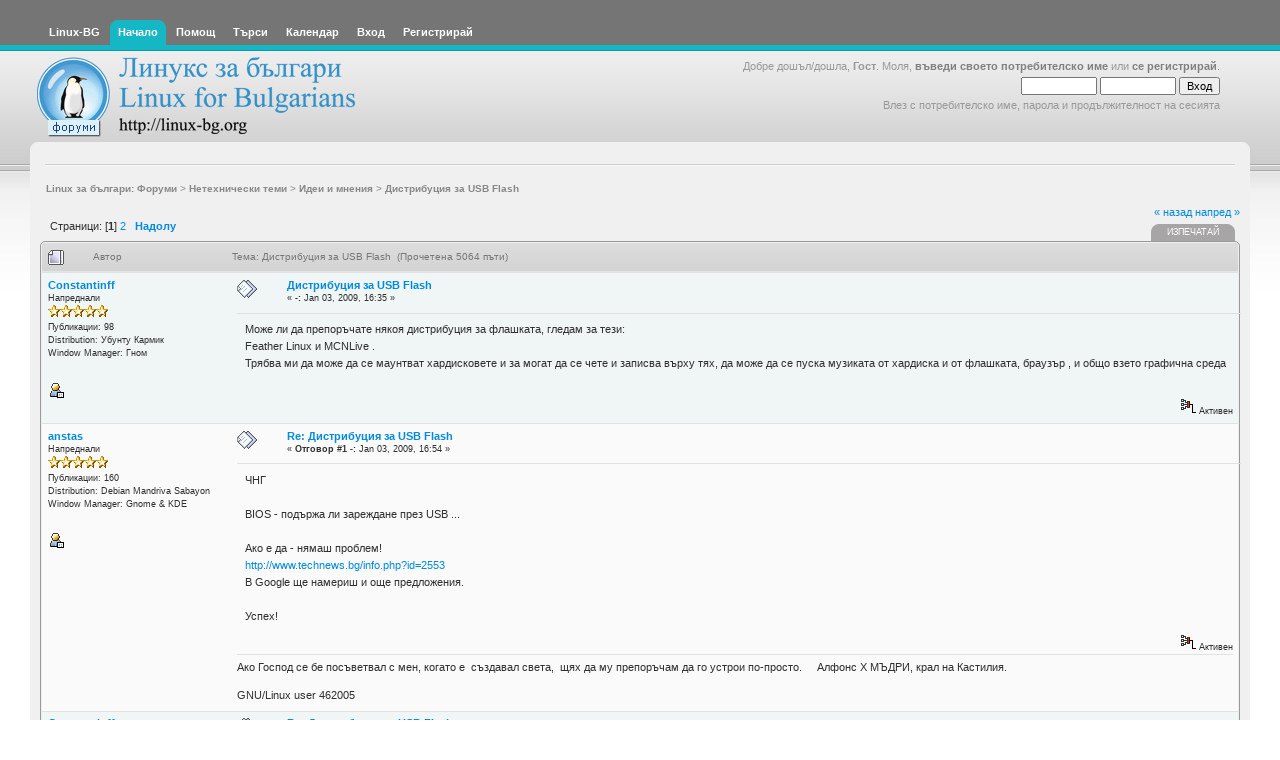

--- FILE ---
content_type: text/html; charset=UTF-8
request_url: https://www.linux-bg.org/forum/index.php?PHPSESSID=a8462f636d625fd09471ae8187b11c9f&topic=33534.0
body_size: 12988
content:
<!DOCTYPE html PUBLIC "-//W3C//DTD XHTML 1.0 Transitional//EN" "http://www.w3.org/TR/xhtml1/DTD/xhtml1-transitional.dtd">
<html xmlns="http://www.w3.org/1999/xhtml"><head>
	<meta http-equiv="Content-Type" content="text/html; charset=UTF-8" />
	<meta name="description" content="Дистрибуция за USB Flash" />
	<meta name="keywords" content="linux, linux-bg, bulgaria, bulgarian, debian, slackware, caldera, redhat, minix, sco, free bsd, mxlinux, SUSE, unix, solaris, networking, samba, xf86,  sgi, linus, kernel, OS, Apache Web Server, newbie, cyrillic, beginner, help, org, new, distributions, games,  computers, GGI, FreeSci, Quake,  KDE, internet, ipchains, red hat linux, mandrake, mount, xwindows" />
	<script language="JavaScript" type="text/javascript" src="https://www.linux-bg.org/forum/Themes/default/scripts/script.js?b4"></script>
	<script language="JavaScript" type="text/javascript" src="https://www.linux-bg.org/forum/Themes/default/scripts/theme.js?b4"></script>
	<script language="JavaScript" type="text/javascript"><!-- // --><![CDATA[
		var smf_theme_url = "https://www.linux-bg.org/forum/Themes/overviewlight_20b4";
		var smf_default_theme_url = "https://www.linux-bg.org/forum/Themes/default";
		var smf_images_url = "https://www.linux-bg.org/forum/Themes/overviewlight_20b4/images";
		var smf_scripturl = "https://www.linux-bg.org/forum/index.php?PHPSESSID=a8462f636d625fd09471ae8187b11c9f&amp;";
		var smf_iso_case_folding = false;
		var smf_charset = "UTF-8";
		var ajax_notification_text = "Зареждане...";
		var ajax_notification_cancel_text = "Отказ";
	// ]]></script>
	<title>Дистрибуция за USB Flash</title>
	<link rel="stylesheet" type="text/css" href="https://www.linux-bg.org/forum/Themes/overviewlight_20b4/style.css?b4" />
	<link rel="stylesheet" type="text/css" href="https://www.linux-bg.org/forum/Themes/default/css/print.css?b4" media="print" />
	<link rel="help" href="https://www.linux-bg.org/forum/index.php?PHPSESSID=a8462f636d625fd09471ae8187b11c9f&amp;action=help" />
	<link rel="search" href="https://www.linux-bg.org/forum/index.php?PHPSESSID=a8462f636d625fd09471ae8187b11c9f&amp;action=search" />
	<link rel="contents" href="https://www.linux-bg.org/forum/index.php?PHPSESSID=a8462f636d625fd09471ae8187b11c9f&amp;" />
	<link rel="alternate" type="application/rss+xml" title="Linux за българи: Форуми - RSS" href="https://www.linux-bg.org/forum/index.php?PHPSESSID=a8462f636d625fd09471ae8187b11c9f&amp;type=rss;action=.xml" />
	<link rel="prev" href="https://www.linux-bg.org/forum/index.php?PHPSESSID=a8462f636d625fd09471ae8187b11c9f&amp;topic=33534.0;prev_next=prev" />
	<link rel="next" href="https://www.linux-bg.org/forum/index.php?PHPSESSID=a8462f636d625fd09471ae8187b11c9f&amp;topic=33534.0;prev_next=next" />
	<link rel="index" href="https://www.linux-bg.org/forum/index.php?PHPSESSID=a8462f636d625fd09471ae8187b11c9f&amp;board=12.0" /><link rel="stylesheet" type="text/css" id="index_css" href="https://www.linux-bg.org/forum/Themes/overviewlight_20b4/css/index.css" /><link rel="stylesheet" type="text/css" id="forum_css" href="https://www.linux-bg.org/forum/Themes/overviewlight_20b4/css/forum.css" />
	<script language="JavaScript" type="text/javascript"><!-- // --><![CDATA[
		// Create the main header object.
		var mainHeader = new smfToggle("upshrink", false);
		mainHeader.useCookie(1);
		mainHeader.setOptions("collapse_header", "3ce9bdfec63414fd16f38500b233f000");
		mainHeader.addToggleImage("upshrink", "/upshrink.gif", "/upshrink2.gif");
		mainHeader.addTogglePanel("user_section");
		mainHeader.addTogglePanel("news_section");
	// ]]></script>
</head>
<body>
	<div id="wrapper">
		<div id="header">
			<div id="headerleft">
				<div id="headerright">
					<div id="menubar">
						
		<div id="topmenu">
			<ul>
			<li><a href="http://www.linux-bg.org/" title="Linux-BG"><span>Linux-BG</span></a></li><li><a  class="current" href="https://www.linux-bg.org/forum/index.php?PHPSESSID=a8462f636d625fd09471ae8187b11c9f&amp;"><span>Начало</span></a></li><li><a  href="https://www.linux-bg.org/forum/index.php?PHPSESSID=a8462f636d625fd09471ae8187b11c9f&amp;action=help"><span>Помощ</span></a></li><li><a  href="https://www.linux-bg.org/forum/index.php?PHPSESSID=a8462f636d625fd09471ae8187b11c9f&amp;action=search"><span>Търси</span></a></li><li><a  href="https://www.linux-bg.org/forum/index.php?PHPSESSID=a8462f636d625fd09471ae8187b11c9f&amp;action=calendar"><span>Календар</span></a></li><li><a  href="https://www.linux-bg.org/forum/index.php?PHPSESSID=a8462f636d625fd09471ae8187b11c9f&amp;action=login"><span>Вход</span></a></li><li><a  href="https://www.linux-bg.org/forum/index.php?PHPSESSID=a8462f636d625fd09471ae8187b11c9f&amp;action=register"><span>Регистрирай</span></a></li>
			</ul>
		</div>
					</div>
					<div id="welcome">Добре дошъл/дошла, <b>Гост</b>. Моля, <a href="https://www.linux-bg.org/forum/index.php?PHPSESSID=a8462f636d625fd09471ae8187b11c9f&amp;action=login">въведи своето потребителско име</a> или <a href="https://www.linux-bg.org/forum/index.php?PHPSESSID=a8462f636d625fd09471ae8187b11c9f&amp;action=register">се регистрирай</a>.
								<script language="JavaScript" type="text/javascript" src="https://www.linux-bg.org/forum/Themes/default/sha1.js"></script>
									<form action="https://www.linux-bg.org/forum/index.php?PHPSESSID=a8462f636d625fd09471ae8187b11c9f&amp;action=login2" method="post" accept-charset="UTF-8" style="margin: 4px 0;" onsubmit="hashLoginPassword(this, '3ce9bdfec63414fd16f38500b233f000');">
										<input type="text" name="user"  size="10" />
										<input type="password" name="passwrd"  size="10" />
										<input type="submit" value="Вход" />
										<input type="hidden" name="hash_passwrd" value="" />
									</form>Влез с потребителско име, парола и продължителност на сесията<br /><br />
					</div>
						<a href="https://www.linux-bg.org/forum/index.php?PHPSESSID=a8462f636d625fd09471ae8187b11c9f&amp;" title=""><span id="logo">&nbsp;</span></a>
				</div>
			</div>
		</div>
		<div id="mainarea">
	<ul id="linktree">
		<li>
			<a href="https://www.linux-bg.org/forum/index.php?PHPSESSID=a8462f636d625fd09471ae8187b11c9f&amp;"><span>Linux за българи: Форуми</span></a>&nbsp;>
		</li>
		<li>
			<a href="https://www.linux-bg.org/forum/index.php?PHPSESSID=a8462f636d625fd09471ae8187b11c9f&amp;#c4"><span>Нетехнически теми</span></a>&nbsp;>
		</li>
		<li>
			<a href="https://www.linux-bg.org/forum/index.php?PHPSESSID=a8462f636d625fd09471ae8187b11c9f&amp;board=12.0"><span>Идеи и мнения</span></a>&nbsp;>
		</li>
		<li class="last">
			<a href="https://www.linux-bg.org/forum/index.php?PHPSESSID=a8462f636d625fd09471ae8187b11c9f&amp;topic=33534.0"><span>Дистрибуция за USB Flash</span></a>
		</li>
	</ul><!--Headers--><!--End Headers-->
<a name="top"></a>
<a name="msg165353"></a>
<div class="clearfix margintop" id="postbuttons">
	<div class="margintop middletext floatleft">Страници: [<b>1</b>] <a class="navPages" href="https://www.linux-bg.org/forum/index.php?PHPSESSID=a8462f636d625fd09471ae8187b11c9f&amp;topic=33534.15">2</a>   &nbsp;&nbsp;<a href="#lastPost"><strong>Надолу</strong></a></div>
	<div class="next"><a href="https://www.linux-bg.org/forum/index.php?PHPSESSID=a8462f636d625fd09471ae8187b11c9f&amp;topic=33534.0;prev_next=prev#new">&laquo; назад</a> <a href="https://www.linux-bg.org/forum/index.php?PHPSESSID=a8462f636d625fd09471ae8187b11c9f&amp;topic=33534.0;prev_next=next#new">напред &raquo;</a></div>
	<div class="nav floatright">
		<div class="buttonlist_bottom">
			<ul class="clearfix">
				<li><a href="https://www.linux-bg.org/forum/index.php?PHPSESSID=a8462f636d625fd09471ae8187b11c9f&amp;action=printpage;topic=33534.0" rel="new_win nofollow"><span class="last">Изпечатай</span></a></li>
			</ul>
		</div></div>
</div>
<div id="forumposts" class="tborder">
	<h3 class="catbg3">
		<img src="https://www.linux-bg.org/forum/Themes/overviewlight_20b4/images/topic/hot_post.gif" align="bottom" alt="" />
		<span>Автор</span>
		<span id="top_subject">Тема: Дистрибуция за USB Flash &nbsp;(Прочетена 5064 пъти)</span>
	</h3>
	<form action="https://www.linux-bg.org/forum/index.php?PHPSESSID=a8462f636d625fd09471ae8187b11c9f&amp;action=quickmod2;topic=33534.0" method="post" accept-charset="UTF-8" name="quickModForm" id="quickModForm" style="margin: 0;" onsubmit="return oQuickModify.bInEditMode ? oQuickModify.modifySave('3ce9bdfec63414fd16f38500b233f000') : confirm('Сигурен ли си?');">
		<div class="bordercolor">
			<div class="clearfix topborder windowbg largepadding">
				<div class="floatleft poster">
					<h4><a href="https://www.linux-bg.org/forum/index.php?PHPSESSID=a8462f636d625fd09471ae8187b11c9f&amp;action=profile;u=12107" title="Виж профила на Constantinff">Constantinff</a></h4>
						<ul class="smalltext" id="msg_165353_extra_info">
							<li>Напреднали</li>
							<li><img src="https://www.linux-bg.org/forum/Themes/overviewlight_20b4/images/star.gif" alt="*" border="0" /><img src="https://www.linux-bg.org/forum/Themes/overviewlight_20b4/images/star.gif" alt="*" border="0" /><img src="https://www.linux-bg.org/forum/Themes/overviewlight_20b4/images/star.gif" alt="*" border="0" /><img src="https://www.linux-bg.org/forum/Themes/overviewlight_20b4/images/star.gif" alt="*" border="0" /><img src="https://www.linux-bg.org/forum/Themes/overviewlight_20b4/images/star.gif" alt="*" border="0" /></li>
							<li>Публикации: 98</li>
							<li>Distribution: Убунту Кармик</li>
							<li>Window Manager: Гном</li>
							<li class="margintop" style="overflow: auto;"><img src="https://www.linux-bg.org/forum/index.php?PHPSESSID=a8462f636d625fd09471ae8187b11c9f&amp;action=dlattach;attach=257;type=avatar" alt="" class="avatar" border="0" /></li>
							<li>
								<ul class="nolist">
									<li><a href="https://www.linux-bg.org/forum/index.php?PHPSESSID=a8462f636d625fd09471ae8187b11c9f&amp;action=profile;u=12107"><img src="https://www.linux-bg.org/forum/Themes/overviewlight_20b4/images/icons/profile_sm.gif" alt="Профил" title="Профил" border="0" /></a></li>
							</ul>
						</li>
					</ul>
				</div>
				<div class="postarea">
					<div class="keyinfo">
						<div class="messageicon floatleft"><img src="https://www.linux-bg.org/forum/Themes/overviewlight_20b4/images/post/xx.gif" alt="" border="0" /></div>
						<h5 id="subject_165353">
							<a href="https://www.linux-bg.org/forum/index.php?PHPSESSID=a8462f636d625fd09471ae8187b11c9f&amp;topic=33534.msg165353#msg165353" rel="nofollow">Дистрибуция за USB Flash</a>
						</h5>
						<div class="smalltext">&#171; <strong> -:</strong> Jan 03, 2009, 16:35 &#187;</div>
						<div id="msg_165353_quick_mod"></div>
					</div>
					<ul class="smalltext postingbuttons">
					</ul>
					<div class="post" id="msg_165353">
						Може ли да препоръчате някоя дистрибуция за флашката, гледам за тези: <br />Feather Linux и MCNLive .<br />Трябва ми да може да се маунтват хардисковете и за могат да се чете и записва върху тях, да може да се пуска музиката от хардиска и от флашката, браузър , и общо взето графична среда 
					</div>
					<div id="msg_165353_footer" class="attachments smalltext">
					</div>
				</div>
				<div class="moderatorbar">
						<div class="smalltext floatleft" id="modified_165353">
						</div>
						<div class="smalltext floatright">
							<img src="https://www.linux-bg.org/forum/Themes/overviewlight_20b4/images/ip.gif" alt="" border="0" />
							Активен
						</div>
				</div>
			</div>
		</div>
		<div class="bordercolor">
			<a name="msg165355"></a>
			<div class="clearfix topborder windowbg2 largepadding">
				<div class="floatleft poster">
					<h4><a href="https://www.linux-bg.org/forum/index.php?PHPSESSID=a8462f636d625fd09471ae8187b11c9f&amp;action=profile;u=10296" title="Виж профила на anstas">anstas</a></h4>
						<ul class="smalltext" id="msg_165355_extra_info">
							<li>Напреднали</li>
							<li><img src="https://www.linux-bg.org/forum/Themes/overviewlight_20b4/images/star.gif" alt="*" border="0" /><img src="https://www.linux-bg.org/forum/Themes/overviewlight_20b4/images/star.gif" alt="*" border="0" /><img src="https://www.linux-bg.org/forum/Themes/overviewlight_20b4/images/star.gif" alt="*" border="0" /><img src="https://www.linux-bg.org/forum/Themes/overviewlight_20b4/images/star.gif" alt="*" border="0" /><img src="https://www.linux-bg.org/forum/Themes/overviewlight_20b4/images/star.gif" alt="*" border="0" /></li>
							<li>Публикации: 160</li>
							<li>Distribution: Debian Mandriva Sabayon</li>
							<li>Window Manager: Gnome &amp; KDE</li>
							<li class="margintop" style="overflow: auto;"><img src="https://www.linux-bg.org/forum/index.php?PHPSESSID=a8462f636d625fd09471ae8187b11c9f&amp;action=dlattach;attach=86;type=avatar" alt="" class="avatar" border="0" /></li>
							<li>
								<ul class="nolist">
									<li><a href="https://www.linux-bg.org/forum/index.php?PHPSESSID=a8462f636d625fd09471ae8187b11c9f&amp;action=profile;u=10296"><img src="https://www.linux-bg.org/forum/Themes/overviewlight_20b4/images/icons/profile_sm.gif" alt="Профил" title="Профил" border="0" /></a></li>
							</ul>
						</li>
					</ul>
				</div>
				<div class="postarea">
					<div class="keyinfo">
						<div class="messageicon floatleft"><img src="https://www.linux-bg.org/forum/Themes/overviewlight_20b4/images/post/xx.gif" alt="" border="0" /></div>
						<h5 id="subject_165355">
							<a href="https://www.linux-bg.org/forum/index.php?PHPSESSID=a8462f636d625fd09471ae8187b11c9f&amp;topic=33534.msg165355#msg165355" rel="nofollow">Re: Дистрибуция за USB Flash</a>
						</h5>
						<div class="smalltext">&#171; <strong>Отговор #1 -:</strong> Jan 03, 2009, 16:54 &#187;</div>
						<div id="msg_165355_quick_mod"></div>
					</div>
					<ul class="smalltext postingbuttons">
					</ul>
					<div class="post" id="msg_165355">
						ЧНГ&nbsp; &nbsp;<br /><br />BIOS - подържа ли зареждане през USB ...<br /><br />Ако е да - нямаш проблем!<br /><a href="http://www.technews.bg/info.php?id=2553" class="bbc_link new_win" target="_blank">http://www.technews.bg/info.php?id=2553</a><br />В Google ще намериш и още предложения.<br /><br />Успех!
					</div>
					<div id="msg_165355_footer" class="attachments smalltext">
					</div>
				</div>
				<div class="moderatorbar">
						<div class="smalltext floatleft" id="modified_165355">
						</div>
						<div class="smalltext floatright">
							<img src="https://www.linux-bg.org/forum/Themes/overviewlight_20b4/images/ip.gif" alt="" border="0" />
							Активен
						</div>
						<hr width="100%" size="1" style="clear: right;" class="margintop hrcolor" />
						<div class="signature">Ако Господ се бе посъветвал с мен, когато е&nbsp; създавал света,&nbsp; щях да му препоръчам да го устрои по-просто.&nbsp; &nbsp; &nbsp;Алфонс X МЪДРИ, крал на Кастилия.<br /><br />GNU/Linux user 462005</div>
				</div>
			</div>
		</div>
		<div class="bordercolor">
			<a name="msg165415"></a>
			<div class="clearfix topborder windowbg largepadding">
				<div class="floatleft poster">
					<h4><a href="https://www.linux-bg.org/forum/index.php?PHPSESSID=a8462f636d625fd09471ae8187b11c9f&amp;action=profile;u=12107" title="Виж профила на Constantinff">Constantinff</a></h4>
						<ul class="smalltext" id="msg_165415_extra_info">
							<li>Напреднали</li>
							<li><img src="https://www.linux-bg.org/forum/Themes/overviewlight_20b4/images/star.gif" alt="*" border="0" /><img src="https://www.linux-bg.org/forum/Themes/overviewlight_20b4/images/star.gif" alt="*" border="0" /><img src="https://www.linux-bg.org/forum/Themes/overviewlight_20b4/images/star.gif" alt="*" border="0" /><img src="https://www.linux-bg.org/forum/Themes/overviewlight_20b4/images/star.gif" alt="*" border="0" /><img src="https://www.linux-bg.org/forum/Themes/overviewlight_20b4/images/star.gif" alt="*" border="0" /></li>
							<li>Публикации: 98</li>
							<li>Distribution: Убунту Кармик</li>
							<li>Window Manager: Гном</li>
							<li class="margintop" style="overflow: auto;"><img src="https://www.linux-bg.org/forum/index.php?PHPSESSID=a8462f636d625fd09471ae8187b11c9f&amp;action=dlattach;attach=257;type=avatar" alt="" class="avatar" border="0" /></li>
							<li>
								<ul class="nolist">
									<li><a href="https://www.linux-bg.org/forum/index.php?PHPSESSID=a8462f636d625fd09471ae8187b11c9f&amp;action=profile;u=12107"><img src="https://www.linux-bg.org/forum/Themes/overviewlight_20b4/images/icons/profile_sm.gif" alt="Профил" title="Профил" border="0" /></a></li>
							</ul>
						</li>
					</ul>
				</div>
				<div class="postarea">
					<div class="keyinfo">
						<div class="messageicon floatleft"><img src="https://www.linux-bg.org/forum/Themes/overviewlight_20b4/images/post/xx.gif" alt="" border="0" /></div>
						<h5 id="subject_165415">
							<a href="https://www.linux-bg.org/forum/index.php?PHPSESSID=a8462f636d625fd09471ae8187b11c9f&amp;topic=33534.msg165415#msg165415" rel="nofollow">Re: Дистрибуция за USB Flash</a>
						</h5>
						<div class="smalltext">&#171; <strong>Отговор #2 -:</strong> Jan 04, 2009, 00:42 &#187;</div>
						<div id="msg_165415_quick_mod"></div>
					</div>
					<ul class="smalltext postingbuttons">
					</ul>
					<div class="post" id="msg_165415">
						Вече пробвах вероятно почти всичките дистрибуции който стават за USB Flash, но без кой знае какъв успех.<br />Feather Linux - стана, тръгна , НО не успях да maunt хардисковете<br />MCNLive - изобщо при боот-а каза че нама да върви ( и я зарязах)<br />DSL - след много уговорки за инсталацията на флашката тръгна,но реши да ми форматира флашката така че windows-a да не може да я разпознае,а и &quot;красивия&quot; интерфейс така ме плени че направо се отказах. И тука отново го имаше проблема с маунтването на хардисковете<br />Ubuntu 8.10 - единствено то тръгна както ми се искаше и от първия път, дори и 64бит-овата версия тръгна на 32бит-ов лаптоп , разпозна си хардисковете и може да Read/Write (което главно ме интересува) Обаче е +800Mb , а това все пак е флашка, така че продалжавам да търся компромисно решение<br />Puppy Linux - в момента се тели и по късно и с него ще пробвам, дано да сполуча ,)<br /><br />Ако може да дадете някакво инфо относно маунтването на хардисковете, че все дава грешки при mount , а ако има вариян както е при убунто-то просто директоно да ги разпознава и при първото влизане да ги mount самичко
					</div>
					<div id="msg_165415_footer" class="attachments smalltext">
					</div>
				</div>
				<div class="moderatorbar">
						<div class="smalltext floatleft" id="modified_165415">
							&#171; <em>Последна редакция: Jan 04, 2009, 00:47 от Constantinff</em> &#187;
						</div>
						<div class="smalltext floatright">
							<img src="https://www.linux-bg.org/forum/Themes/overviewlight_20b4/images/ip.gif" alt="" border="0" />
							Активен
						</div>
				</div>
			</div>
		</div>
		<div class="bordercolor">
			<a name="msg165417"></a>
			<div class="clearfix topborder windowbg2 largepadding">
				<div class="floatleft poster">
					<h4><a href="https://www.linux-bg.org/forum/index.php?PHPSESSID=a8462f636d625fd09471ae8187b11c9f&amp;action=profile;u=1417" title="Виж профила на vstoykov">vstoykov</a></h4>
						<ul class="smalltext" id="msg_165417_extra_info">
							<li>Напреднали</li>
							<li><img src="https://www.linux-bg.org/forum/Themes/overviewlight_20b4/images/star.gif" alt="*" border="0" /><img src="https://www.linux-bg.org/forum/Themes/overviewlight_20b4/images/star.gif" alt="*" border="0" /><img src="https://www.linux-bg.org/forum/Themes/overviewlight_20b4/images/star.gif" alt="*" border="0" /><img src="https://www.linux-bg.org/forum/Themes/overviewlight_20b4/images/star.gif" alt="*" border="0" /><img src="https://www.linux-bg.org/forum/Themes/overviewlight_20b4/images/star.gif" alt="*" border="0" /></li>
							<li>Публикации: 1286</li>
							<li>Distribution: Ubuntu</li>
							<li>Window Manager: Fluxbox</li>
							<li>
								<ul class="nolist">
									<li><a href="https://www.linux-bg.org/forum/index.php?PHPSESSID=a8462f636d625fd09471ae8187b11c9f&amp;action=profile;u=1417"><img src="https://www.linux-bg.org/forum/Themes/overviewlight_20b4/images/icons/profile_sm.gif" alt="Профил" title="Профил" border="0" /></a></li>
									<li><a href="http://vstoykov.blogspot.com/" title="Моят блог" target="_blank" class="new_win"><img src="https://www.linux-bg.org/forum/Themes/overviewlight_20b4/images/www_sm.gif" alt="WWW" border="0" /></a></li>
							</ul>
						</li>
					</ul>
				</div>
				<div class="postarea">
					<div class="keyinfo">
						<div class="messageicon floatleft"><img src="https://www.linux-bg.org/forum/Themes/overviewlight_20b4/images/post/xx.gif" alt="" border="0" /></div>
						<h5 id="subject_165417">
							<a href="https://www.linux-bg.org/forum/index.php?PHPSESSID=a8462f636d625fd09471ae8187b11c9f&amp;topic=33534.msg165417#msg165417" rel="nofollow">Re: Дистрибуция за USB Flash</a>
						</h5>
						<div class="smalltext">&#171; <strong>Отговор #3 -:</strong> Jan 04, 2009, 01:55 &#187;</div>
						<div id="msg_165417_quick_mod"></div>
					</div>
					<ul class="smalltext postingbuttons">
					</ul>
					<div class="post" id="msg_165417">
						Пробва ли <a href="http://linux-bg.org/cgi-bin/y/index.pl?page=news&amp;id=0&amp;key=395177823" class="bbc_link new_win" target="_blank">Васт</a>?<br /><br />Монтирането на всички дискове, флаш памети и други устройства става автоматично. Размерът на ISO-то е 654MB. Поддържа NTFS (четене и запис).<br /><img src="http://vslivecd.openfmi.net/vast/download/screenshots1/1.png" alt="" class="bbc_img" /><br /><br />Изтегляне:<br /><a href="http://vslivecd.openfmi.net/vast/download/Vast_GNU_Linux_27-07-2007.iso" class="bbc_link new_win" target="_blank">http://vslivecd.openfmi.net/vast/download/Vast_GNU_Linux_27-07-2007.iso</a><br /><a href="http://vslivecd.openfmi.net/vast/download/Vast_GNU_Linux_27-07-2007.iso.md5" class="bbc_link new_win" target="_blank">http://vslivecd.openfmi.net/vast/download/Vast_GNU_Linux_27-07-2007.iso.md5</a><br /><br />Кръпка от 12.06.2008:<br /><a href="http://vslivecd.openfmi.net/vast/download/022-patch12062008.lzm" class="bbc_link new_win" target="_blank">http://vslivecd.openfmi.net/vast/download/022-patch12062008.lzm</a><br /><a href="http://vslivecd.openfmi.net/vast/download/022-patch12062008.lzm.md5" class="bbc_link new_win" target="_blank">http://vslivecd.openfmi.net/vast/download/022-patch12062008.lzm.md5</a><br /><br />В момента сайта не работи - виж <a href="http://209.85.129.132/search?q=cache:pgzMIQrPsgkJ:vslivecd.openfmi.net/viewtopic.php%3Ft%3D551+%D0%B2%D0%B0%D1%81%D1%82+linux-bg.org&amp;hl=bg&amp;ct=clnk&amp;cd=1&amp;gl=bg&amp;client=firefox-a" class="bbc_link new_win" target="_blank">в кеша на Google</a> за повече информация.<br />
					</div>
					<div id="msg_165417_footer" class="attachments smalltext">
					</div>
				</div>
				<div class="moderatorbar">
						<div class="smalltext floatleft" id="modified_165417">
							&#171; <em>Последна редакция: Jan 04, 2009, 02:02 от vstoykov</em> &#187;
						</div>
						<div class="smalltext floatright">
							<img src="https://www.linux-bg.org/forum/Themes/overviewlight_20b4/images/ip.gif" alt="" border="0" />
							Активен
						</div>
				</div>
			</div>
		</div>
		<div class="bordercolor">
			<a name="msg165418"></a>
			<div class="clearfix topborder windowbg largepadding">
				<div class="floatleft poster">
					<h4><a href="https://www.linux-bg.org/forum/index.php?PHPSESSID=a8462f636d625fd09471ae8187b11c9f&amp;action=profile;u=12107" title="Виж профила на Constantinff">Constantinff</a></h4>
						<ul class="smalltext" id="msg_165418_extra_info">
							<li>Напреднали</li>
							<li><img src="https://www.linux-bg.org/forum/Themes/overviewlight_20b4/images/star.gif" alt="*" border="0" /><img src="https://www.linux-bg.org/forum/Themes/overviewlight_20b4/images/star.gif" alt="*" border="0" /><img src="https://www.linux-bg.org/forum/Themes/overviewlight_20b4/images/star.gif" alt="*" border="0" /><img src="https://www.linux-bg.org/forum/Themes/overviewlight_20b4/images/star.gif" alt="*" border="0" /><img src="https://www.linux-bg.org/forum/Themes/overviewlight_20b4/images/star.gif" alt="*" border="0" /></li>
							<li>Публикации: 98</li>
							<li>Distribution: Убунту Кармик</li>
							<li>Window Manager: Гном</li>
							<li class="margintop" style="overflow: auto;"><img src="https://www.linux-bg.org/forum/index.php?PHPSESSID=a8462f636d625fd09471ae8187b11c9f&amp;action=dlattach;attach=257;type=avatar" alt="" class="avatar" border="0" /></li>
							<li>
								<ul class="nolist">
									<li><a href="https://www.linux-bg.org/forum/index.php?PHPSESSID=a8462f636d625fd09471ae8187b11c9f&amp;action=profile;u=12107"><img src="https://www.linux-bg.org/forum/Themes/overviewlight_20b4/images/icons/profile_sm.gif" alt="Профил" title="Профил" border="0" /></a></li>
							</ul>
						</li>
					</ul>
				</div>
				<div class="postarea">
					<div class="keyinfo">
						<div class="messageicon floatleft"><img src="https://www.linux-bg.org/forum/Themes/overviewlight_20b4/images/post/xx.gif" alt="" border="0" /></div>
						<h5 id="subject_165418">
							<a href="https://www.linux-bg.org/forum/index.php?PHPSESSID=a8462f636d625fd09471ae8187b11c9f&amp;topic=33534.msg165418#msg165418" rel="nofollow">Re: Дистрибуция за USB Flash</a>
						</h5>
						<div class="smalltext">&#171; <strong>Отговор #4 -:</strong> Jan 04, 2009, 02:05 &#187;</div>
						<div id="msg_165418_quick_mod"></div>
					</div>
					<ul class="smalltext postingbuttons">
					</ul>
					<div class="post" id="msg_165418">
						Вече го тегля, надявам се че има меню и на англииски<br />И още нещо да добавя<br />Puppy Live CD-то изобщо не поиска да тръгне.&nbsp; Заби след като изписа<br /><div class="codeheader">Код:</div><div class="code">Boot:<br />Loading<br /></div>и след малко рестарт<br /><br />А относно Васт ,не е ли малко големичка за флашката?<br /><br />Edit: Все пак търся начин накоя от малките дистрибуци да може да mountn-e хардисковете , и да read/write на тях. Или другия вариянт е да сложа Ubuntu 8.10 или Васт, и да започна да го &quot;режа&quot; докато стане 150-200мб. Незнам кое от двете е възможно, нито пък как, и ако може малко съпорт<br />... или някоя от тези дистрибуции <a href="http://unetbootin.sourceforge.net" class="bbc_link new_win" target="_blank">http://unetbootin.sourceforge.net</a><br />коя от тях ще свърши работа, и все пак е достатъчно малка<br /><br />Edit2: Сложих Part Magic, без проблеми зареди партишъните, предполагам че е защото е именно за това, и е само 50мб, а също така работи много по-бързо от другите дистрибуции с LiveCD<br />Остана въпроса с мултимедиините приложения, какво да търся за тях ?<br />И как да сложа функциите да кажем на тази дистрибуция:<br /><div class="quoteheader">Цитат</div><blockquote># <b>Ophcrack</b>, a utility which can recover Windows passwords.</blockquote>в първата дистрибуция, вече сложена на флашката
					</div>
					<div id="msg_165418_footer" class="attachments smalltext">
					</div>
				</div>
				<div class="moderatorbar">
						<div class="smalltext floatleft" id="modified_165418">
							&#171; <em>Последна редакция: Jan 04, 2009, 10:32 от Constantinff</em> &#187;
						</div>
						<div class="smalltext floatright">
							<img src="https://www.linux-bg.org/forum/Themes/overviewlight_20b4/images/ip.gif" alt="" border="0" />
							Активен
						</div>
				</div>
			</div>
		</div>
		<div class="bordercolor">
			<a name="msg165435"></a>
			<div class="clearfix topborder windowbg2 largepadding">
				<div class="floatleft poster">
					<h4><a href="https://www.linux-bg.org/forum/index.php?PHPSESSID=a8462f636d625fd09471ae8187b11c9f&amp;action=profile;u=5864" title="Виж профила на Djuroff">Djuroff</a></h4>
						<ul class="smalltext" id="msg_165435_extra_info">
							<li>Напреднали</li>
							<li><img src="https://www.linux-bg.org/forum/Themes/overviewlight_20b4/images/star.gif" alt="*" border="0" /><img src="https://www.linux-bg.org/forum/Themes/overviewlight_20b4/images/star.gif" alt="*" border="0" /><img src="https://www.linux-bg.org/forum/Themes/overviewlight_20b4/images/star.gif" alt="*" border="0" /><img src="https://www.linux-bg.org/forum/Themes/overviewlight_20b4/images/star.gif" alt="*" border="0" /><img src="https://www.linux-bg.org/forum/Themes/overviewlight_20b4/images/star.gif" alt="*" border="0" /></li>
							<li>Публикации: 80</li>
							<li>Distribution: Fedora 11</li>
							<li>Window Manager: Gnome,KDE</li>
							<li class="margintop" style="overflow: auto;"><img src="https://www.linux-bg.org/forum/index.php?PHPSESSID=a8462f636d625fd09471ae8187b11c9f&amp;action=dlattach;attach=584;type=avatar" alt="" class="avatar" border="0" /></li>
							<li>
								<ul class="nolist">
									<li><a href="https://www.linux-bg.org/forum/index.php?PHPSESSID=a8462f636d625fd09471ae8187b11c9f&amp;action=profile;u=5864"><img src="https://www.linux-bg.org/forum/Themes/overviewlight_20b4/images/icons/profile_sm.gif" alt="Профил" title="Профил" border="0" /></a></li>
							</ul>
						</li>
					</ul>
				</div>
				<div class="postarea">
					<div class="keyinfo">
						<div class="messageicon floatleft"><img src="https://www.linux-bg.org/forum/Themes/overviewlight_20b4/images/post/xx.gif" alt="" border="0" /></div>
						<h5 id="subject_165435">
							<a href="https://www.linux-bg.org/forum/index.php?PHPSESSID=a8462f636d625fd09471ae8187b11c9f&amp;topic=33534.msg165435#msg165435" rel="nofollow">Re: Дистрибуция за USB Flash</a>
						</h5>
						<div class="smalltext">&#171; <strong>Отговор #5 -:</strong> Jan 04, 2009, 11:41 &#187;</div>
						<div id="msg_165435_quick_mod"></div>
					</div>
					<ul class="smalltext postingbuttons">
					</ul>
					<div class="post" id="msg_165435">
						И аз като теб търсех дистрибуция за флашка ама не да ми върви ка то live-cd а да е все едно да е инсталирана на хард диск т.е. да мога да си правя всякакви промени.След много проби и експерименти стана така изтеглих Mandriva 2008.1 freeDVD iso записах исото на диск и сложих&nbsp; диска за инсталация,зададох да се инсталира на usb флашката и готово.След това рестартирах компа зададох да зареди от usb-то и Mandrivata си зареди и останах много доволен.Mandrivata намери всички дялове на харда и ги маутна,откри всичко.И имах напълно деистваща дистрибуция на флашка.Това стана на 8 GB-това флашка.
					</div>
					<div id="msg_165435_footer" class="attachments smalltext">
					</div>
				</div>
				<div class="moderatorbar">
						<div class="smalltext floatleft" id="modified_165435">
						</div>
						<div class="smalltext floatright">
							<img src="https://www.linux-bg.org/forum/Themes/overviewlight_20b4/images/ip.gif" alt="" border="0" />
							Активен
						</div>
				</div>
			</div>
		</div>
		<div class="bordercolor">
			<a name="msg165436"></a>
			<div class="clearfix topborder windowbg largepadding">
				<div class="floatleft poster">
					<h4><a href="https://www.linux-bg.org/forum/index.php?PHPSESSID=a8462f636d625fd09471ae8187b11c9f&amp;action=profile;u=12107" title="Виж профила на Constantinff">Constantinff</a></h4>
						<ul class="smalltext" id="msg_165436_extra_info">
							<li>Напреднали</li>
							<li><img src="https://www.linux-bg.org/forum/Themes/overviewlight_20b4/images/star.gif" alt="*" border="0" /><img src="https://www.linux-bg.org/forum/Themes/overviewlight_20b4/images/star.gif" alt="*" border="0" /><img src="https://www.linux-bg.org/forum/Themes/overviewlight_20b4/images/star.gif" alt="*" border="0" /><img src="https://www.linux-bg.org/forum/Themes/overviewlight_20b4/images/star.gif" alt="*" border="0" /><img src="https://www.linux-bg.org/forum/Themes/overviewlight_20b4/images/star.gif" alt="*" border="0" /></li>
							<li>Публикации: 98</li>
							<li>Distribution: Убунту Кармик</li>
							<li>Window Manager: Гном</li>
							<li class="margintop" style="overflow: auto;"><img src="https://www.linux-bg.org/forum/index.php?PHPSESSID=a8462f636d625fd09471ae8187b11c9f&amp;action=dlattach;attach=257;type=avatar" alt="" class="avatar" border="0" /></li>
							<li>
								<ul class="nolist">
									<li><a href="https://www.linux-bg.org/forum/index.php?PHPSESSID=a8462f636d625fd09471ae8187b11c9f&amp;action=profile;u=12107"><img src="https://www.linux-bg.org/forum/Themes/overviewlight_20b4/images/icons/profile_sm.gif" alt="Профил" title="Профил" border="0" /></a></li>
							</ul>
						</li>
					</ul>
				</div>
				<div class="postarea">
					<div class="keyinfo">
						<div class="messageicon floatleft"><img src="https://www.linux-bg.org/forum/Themes/overviewlight_20b4/images/post/xx.gif" alt="" border="0" /></div>
						<h5 id="subject_165436">
							<a href="https://www.linux-bg.org/forum/index.php?PHPSESSID=a8462f636d625fd09471ae8187b11c9f&amp;topic=33534.msg165436#msg165436" rel="nofollow">Re: Дистрибуция за USB Flash</a>
						</h5>
						<div class="smalltext">&#171; <strong>Отговор #6 -:</strong> Jan 04, 2009, 11:59 &#187;</div>
						<div id="msg_165436_quick_mod"></div>
					</div>
					<ul class="smalltext postingbuttons">
					</ul>
					<div class="post" id="msg_165436">
						<div class="quoteheader"><a href="https://www.linux-bg.org/forum/index.php?PHPSESSID=a8462f636d625fd09471ae8187b11c9f&amp;topic=33534.msg165435#msg165435">Цитат на: Djuroff в Jan 04, 2009, 11:41</a></div><blockquote>И аз като теб търсех дистрибуция за флашка ама не да ми върви ка то live-cd а да е все едно да е инсталирана на хард диск т.е. да мога да си правя всякакви промени.След много проби и експерименти стана така изтеглих Mandriva 2008.1 freeDVD iso записах исото на диск и сложих&nbsp; диска за инсталация,зададох да се инсталира на usb флашката и готово.След това рестартирах компа зададох да зареди от usb-то и Mandrivata си зареди и останах много доволен.Mandrivata намери всички дялове на харда и ги маутна,откри всичко.И имах напълно деистваща дистрибуция на флашка.Това стана на 8 GB-това флашка.<br /></blockquote><br />Тя и моята е 8гб, но гледам да не е огромна дистрибуцията,защото и за друго ще я използвам<br />А пък при положение че Part magic се оправи с дяловете на хардиска, мисля че няма да има проблеми и с инсталирането на мултимедията.<br />А колко място ти заема Mandriva ?
					</div>
					<div id="msg_165436_footer" class="attachments smalltext">
					</div>
				</div>
				<div class="moderatorbar">
						<div class="smalltext floatleft" id="modified_165436">
						</div>
						<div class="smalltext floatright">
							<img src="https://www.linux-bg.org/forum/Themes/overviewlight_20b4/images/ip.gif" alt="" border="0" />
							Активен
						</div>
				</div>
			</div>
		</div>
		<div class="bordercolor">
			<a name="msg165439"></a>
			<div class="clearfix topborder windowbg2 largepadding">
				<div class="floatleft poster">
					<h4><a href="https://www.linux-bg.org/forum/index.php?PHPSESSID=a8462f636d625fd09471ae8187b11c9f&amp;action=profile;u=5864" title="Виж профила на Djuroff">Djuroff</a></h4>
						<ul class="smalltext" id="msg_165439_extra_info">
							<li>Напреднали</li>
							<li><img src="https://www.linux-bg.org/forum/Themes/overviewlight_20b4/images/star.gif" alt="*" border="0" /><img src="https://www.linux-bg.org/forum/Themes/overviewlight_20b4/images/star.gif" alt="*" border="0" /><img src="https://www.linux-bg.org/forum/Themes/overviewlight_20b4/images/star.gif" alt="*" border="0" /><img src="https://www.linux-bg.org/forum/Themes/overviewlight_20b4/images/star.gif" alt="*" border="0" /><img src="https://www.linux-bg.org/forum/Themes/overviewlight_20b4/images/star.gif" alt="*" border="0" /></li>
							<li>Публикации: 80</li>
							<li>Distribution: Fedora 11</li>
							<li>Window Manager: Gnome,KDE</li>
							<li class="margintop" style="overflow: auto;"><img src="https://www.linux-bg.org/forum/index.php?PHPSESSID=a8462f636d625fd09471ae8187b11c9f&amp;action=dlattach;attach=584;type=avatar" alt="" class="avatar" border="0" /></li>
							<li>
								<ul class="nolist">
									<li><a href="https://www.linux-bg.org/forum/index.php?PHPSESSID=a8462f636d625fd09471ae8187b11c9f&amp;action=profile;u=5864"><img src="https://www.linux-bg.org/forum/Themes/overviewlight_20b4/images/icons/profile_sm.gif" alt="Профил" title="Профил" border="0" /></a></li>
							</ul>
						</li>
					</ul>
				</div>
				<div class="postarea">
					<div class="keyinfo">
						<div class="messageicon floatleft"><img src="https://www.linux-bg.org/forum/Themes/overviewlight_20b4/images/post/xx.gif" alt="" border="0" /></div>
						<h5 id="subject_165439">
							<a href="https://www.linux-bg.org/forum/index.php?PHPSESSID=a8462f636d625fd09471ae8187b11c9f&amp;topic=33534.msg165439#msg165439" rel="nofollow">Re: Дистрибуция за USB Flash</a>
						</h5>
						<div class="smalltext">&#171; <strong>Отговор #7 -:</strong> Jan 04, 2009, 12:28 &#187;</div>
						<div id="msg_165439_quick_mod"></div>
					</div>
					<ul class="smalltext postingbuttons">
					</ul>
					<div class="post" id="msg_165439">
						Мандривата по-подразбиране&nbsp; я раздели така за рут направи 6.01 ГБ за суап 415.71МБ и хом 1.16 ГБ.На рута заетото място е 4.17 ГБ а свободното място 1.84 ГБ а на хома заетото място в момента е 430 МБ а свободното е 754 МБ като&nbsp; в хома съм слагал разни работи но мисля че като го пуснах&nbsp; отначало&nbsp; за хома имаше свободно място около 1 ГБ.
					</div>
					<div id="msg_165439_footer" class="attachments smalltext">
					</div>
				</div>
				<div class="moderatorbar">
						<div class="smalltext floatleft" id="modified_165439">
						</div>
						<div class="smalltext floatright">
							<img src="https://www.linux-bg.org/forum/Themes/overviewlight_20b4/images/ip.gif" alt="" border="0" />
							Активен
						</div>
				</div>
			</div>
		</div>
		<div class="bordercolor">
			<a name="msg165441"></a>
			<div class="clearfix topborder windowbg largepadding">
				<div class="floatleft poster">
					<h4><a href="https://www.linux-bg.org/forum/index.php?PHPSESSID=a8462f636d625fd09471ae8187b11c9f&amp;action=profile;u=1955" title="Виж профила на m0rph">m0rph</a></h4>
						<ul class="smalltext" id="msg_165441_extra_info">
							<li>Напреднали</li>
							<li><img src="https://www.linux-bg.org/forum/Themes/overviewlight_20b4/images/star.gif" alt="*" border="0" /><img src="https://www.linux-bg.org/forum/Themes/overviewlight_20b4/images/star.gif" alt="*" border="0" /><img src="https://www.linux-bg.org/forum/Themes/overviewlight_20b4/images/star.gif" alt="*" border="0" /><img src="https://www.linux-bg.org/forum/Themes/overviewlight_20b4/images/star.gif" alt="*" border="0" /><img src="https://www.linux-bg.org/forum/Themes/overviewlight_20b4/images/star.gif" alt="*" border="0" /></li>
							<li>Публикации: 271</li>
							<li class="margintop" style="overflow: auto;"><img src="https://www.linux-bg.org/forum/index.php?PHPSESSID=a8462f636d625fd09471ae8187b11c9f&amp;action=dlattach;attach=90;type=avatar" alt="" class="avatar" border="0" /></li>
							<li>
								<ul class="nolist">
									<li><a href="https://www.linux-bg.org/forum/index.php?PHPSESSID=a8462f636d625fd09471ae8187b11c9f&amp;action=profile;u=1955"><img src="https://www.linux-bg.org/forum/Themes/overviewlight_20b4/images/icons/profile_sm.gif" alt="Профил" title="Профил" border="0" /></a></li>
							</ul>
						</li>
					</ul>
				</div>
				<div class="postarea">
					<div class="keyinfo">
						<div class="messageicon floatleft"><img src="https://www.linux-bg.org/forum/Themes/overviewlight_20b4/images/post/xx.gif" alt="" border="0" /></div>
						<h5 id="subject_165441">
							<a href="https://www.linux-bg.org/forum/index.php?PHPSESSID=a8462f636d625fd09471ae8187b11c9f&amp;topic=33534.msg165441#msg165441" rel="nofollow">Re: Дистрибуция за USB Flash</a>
						</h5>
						<div class="smalltext">&#171; <strong>Отговор #8 -:</strong> Jan 04, 2009, 12:35 &#187;</div>
						<div id="msg_165441_quick_mod"></div>
					</div>
					<ul class="smalltext postingbuttons">
					</ul>
					<div class="post" id="msg_165441">
						<a href="http://www.slax.org/" class="bbc_link new_win" target="_blank">http://www.slax.org/</a>
					</div>
					<div id="msg_165441_footer" class="attachments smalltext">
					</div>
				</div>
				<div class="moderatorbar">
						<div class="smalltext floatleft" id="modified_165441">
						</div>
						<div class="smalltext floatright">
							<img src="https://www.linux-bg.org/forum/Themes/overviewlight_20b4/images/ip.gif" alt="" border="0" />
							Активен
						</div>
						<hr width="100%" size="1" style="clear: right;" class="margintop hrcolor" />
						<div class="signature"><a href="http://www.thepetitionsite.com/1/helpless-animals-beg-for-justice" class="bbc_link new_win" target="_blank">http://www.thepetitionsite.com/1/helpless-animals-beg-for-justice</a></div>
				</div>
			</div>
		</div>
		<div class="bordercolor">
			<a name="msg165443"></a>
			<div class="clearfix topborder windowbg2 largepadding">
				<div class="floatleft poster">
					<h4><a href="https://www.linux-bg.org/forum/index.php?PHPSESSID=a8462f636d625fd09471ae8187b11c9f&amp;action=profile;u=5629" title="Виж профила на gizi_">gizi_</a></h4>
						<ul class="smalltext" id="msg_165443_extra_info">
							<li>Напреднали</li>
							<li><img src="https://www.linux-bg.org/forum/Themes/overviewlight_20b4/images/star.gif" alt="*" border="0" /><img src="https://www.linux-bg.org/forum/Themes/overviewlight_20b4/images/star.gif" alt="*" border="0" /><img src="https://www.linux-bg.org/forum/Themes/overviewlight_20b4/images/star.gif" alt="*" border="0" /><img src="https://www.linux-bg.org/forum/Themes/overviewlight_20b4/images/star.gif" alt="*" border="0" /><img src="https://www.linux-bg.org/forum/Themes/overviewlight_20b4/images/star.gif" alt="*" border="0" /></li>
							<li>Публикации: 521</li>
							<li>Distribution: Debian/Lenny, SLES/9-11</li>
							<li>Window Manager: Gnome 2.22.3</li>
							<li class="margintop" style="overflow: auto;"><img src="https://www.linux-bg.org/forum/index.php?PHPSESSID=a8462f636d625fd09471ae8187b11c9f&amp;action=dlattach;attach=27;type=avatar" alt="" class="avatar" border="0" /></li>
							<li>
								<ul class="nolist">
									<li><a href="https://www.linux-bg.org/forum/index.php?PHPSESSID=a8462f636d625fd09471ae8187b11c9f&amp;action=profile;u=5629"><img src="https://www.linux-bg.org/forum/Themes/overviewlight_20b4/images/icons/profile_sm.gif" alt="Профил" title="Профил" border="0" /></a></li>
							</ul>
						</li>
					</ul>
				</div>
				<div class="postarea">
					<div class="keyinfo">
						<div class="messageicon floatleft"><img src="https://www.linux-bg.org/forum/Themes/overviewlight_20b4/images/post/xx.gif" alt="" border="0" /></div>
						<h5 id="subject_165443">
							<a href="https://www.linux-bg.org/forum/index.php?PHPSESSID=a8462f636d625fd09471ae8187b11c9f&amp;topic=33534.msg165443#msg165443" rel="nofollow">Re: Дистрибуция за USB Flash</a>
						</h5>
						<div class="smalltext">&#171; <strong>Отговор #9 -:</strong> Jan 04, 2009, 12:55 &#187;</div>
						<div id="msg_165443_quick_mod"></div>
					</div>
					<ul class="smalltext postingbuttons">
					</ul>
					<div class="post" id="msg_165443">
						Ubuntu 8.10 има директно от настройките си на live диска. Мисля, че ще ти е най лесно.Един колега последно си сложи 8.04 на една флашка и си работи без проблеми.
					</div>
					<div id="msg_165443_footer" class="attachments smalltext">
					</div>
				</div>
				<div class="moderatorbar">
						<div class="smalltext floatleft" id="modified_165443">
						</div>
						<div class="smalltext floatright">
							<img src="https://www.linux-bg.org/forum/Themes/overviewlight_20b4/images/ip.gif" alt="" border="0" />
							Активен
						</div>
				</div>
			</div>
		</div>
		<div class="bordercolor">
			<a name="msg165450"></a>
			<div class="clearfix topborder windowbg largepadding">
				<div class="floatleft poster">
					<h4><a href="https://www.linux-bg.org/forum/index.php?PHPSESSID=a8462f636d625fd09471ae8187b11c9f&amp;action=profile;u=12107" title="Виж профила на Constantinff">Constantinff</a></h4>
						<ul class="smalltext" id="msg_165450_extra_info">
							<li>Напреднали</li>
							<li><img src="https://www.linux-bg.org/forum/Themes/overviewlight_20b4/images/star.gif" alt="*" border="0" /><img src="https://www.linux-bg.org/forum/Themes/overviewlight_20b4/images/star.gif" alt="*" border="0" /><img src="https://www.linux-bg.org/forum/Themes/overviewlight_20b4/images/star.gif" alt="*" border="0" /><img src="https://www.linux-bg.org/forum/Themes/overviewlight_20b4/images/star.gif" alt="*" border="0" /><img src="https://www.linux-bg.org/forum/Themes/overviewlight_20b4/images/star.gif" alt="*" border="0" /></li>
							<li>Публикации: 98</li>
							<li>Distribution: Убунту Кармик</li>
							<li>Window Manager: Гном</li>
							<li class="margintop" style="overflow: auto;"><img src="https://www.linux-bg.org/forum/index.php?PHPSESSID=a8462f636d625fd09471ae8187b11c9f&amp;action=dlattach;attach=257;type=avatar" alt="" class="avatar" border="0" /></li>
							<li>
								<ul class="nolist">
									<li><a href="https://www.linux-bg.org/forum/index.php?PHPSESSID=a8462f636d625fd09471ae8187b11c9f&amp;action=profile;u=12107"><img src="https://www.linux-bg.org/forum/Themes/overviewlight_20b4/images/icons/profile_sm.gif" alt="Профил" title="Профил" border="0" /></a></li>
							</ul>
						</li>
					</ul>
				</div>
				<div class="postarea">
					<div class="keyinfo">
						<div class="messageicon floatleft"><img src="https://www.linux-bg.org/forum/Themes/overviewlight_20b4/images/post/xx.gif" alt="" border="0" /></div>
						<h5 id="subject_165450">
							<a href="https://www.linux-bg.org/forum/index.php?PHPSESSID=a8462f636d625fd09471ae8187b11c9f&amp;topic=33534.msg165450#msg165450" rel="nofollow">Re: Дистрибуция за USB Flash</a>
						</h5>
						<div class="smalltext">&#171; <strong>Отговор #10 -:</strong> Jan 04, 2009, 13:46 &#187;</div>
						<div id="msg_165450_quick_mod"></div>
					</div>
					<ul class="smalltext postingbuttons">
					</ul>
					<div class="post" id="msg_165450">
						<div class="quoteheader"><a href="https://www.linux-bg.org/forum/index.php?PHPSESSID=a8462f636d625fd09471ae8187b11c9f&amp;topic=33534.msg165443#msg165443">Цитат на: gizi_ в Jan 04, 2009, 12:55</a></div><blockquote>Ubuntu 8.10 има директно от настройките си на live диска. Мисля, че ще ти е най лесно.Един колега последно си сложи 8.04 на една флашка и си работи без проблеми.<br /></blockquote> E аз сложих Убунту, даже и по лесно, защо го имам инсталирано на ПЦ-то<br />но е 800мб че и повече , а ми трябва нещо минимално,и само с най-необходимите неща на него.<br /><div class="quoteheader"><a href="https://www.linux-bg.org/forum/index.php?PHPSESSID=a8462f636d625fd09471ae8187b11c9f&amp;topic=33534.msg165441#msg165441">Цитат на: m0rph в Jan 04, 2009, 12:35</a></div><blockquote><a href="http://www.slax.org/" class="bbc_link new_win" target="_blank">http://www.slax.org/</a><br /></blockquote>Сложих Slax, първия първия се стартира нормално, и след това при старта дава конзола и след логин никоя команда не работи. Единствено се стартира &quot;Fresh Copy&quot; или нещо подобно.<br />А изобщо на всичките дистрибуции на линукс за USB Flash какво се прави така че след като си запазил някой фаил на desktop-a или си правил промени на конфигурация, при следващото стартиране файловета да са си на място, а конфигурацията запазена.<br />И каква е кирията с зареждането на линукса в RAM-та. След зареждането като извадиш флашката пак ли ше си работи т.е. така се и удължава живота на флашката ?
					</div>
					<div id="msg_165450_footer" class="attachments smalltext">
					</div>
				</div>
				<div class="moderatorbar">
						<div class="smalltext floatleft" id="modified_165450">
						</div>
						<div class="smalltext floatright">
							<img src="https://www.linux-bg.org/forum/Themes/overviewlight_20b4/images/ip.gif" alt="" border="0" />
							Активен
						</div>
				</div>
			</div>
		</div>
		<div class="bordercolor">
			<a name="msg165474"></a>
			<div class="clearfix topborder windowbg2 largepadding">
				<div class="floatleft poster">
					<h4><a href="https://www.linux-bg.org/forum/index.php?PHPSESSID=a8462f636d625fd09471ae8187b11c9f&amp;action=profile;u=12296" title="Виж профила на bop_bop_mara">bop_bop_mara</a></h4>
						<ul class="smalltext" id="msg_165474_extra_info">
							<li>Напреднали</li>
							<li><img src="https://www.linux-bg.org/forum/Themes/overviewlight_20b4/images/star.gif" alt="*" border="0" /><img src="https://www.linux-bg.org/forum/Themes/overviewlight_20b4/images/star.gif" alt="*" border="0" /><img src="https://www.linux-bg.org/forum/Themes/overviewlight_20b4/images/star.gif" alt="*" border="0" /><img src="https://www.linux-bg.org/forum/Themes/overviewlight_20b4/images/star.gif" alt="*" border="0" /><img src="https://www.linux-bg.org/forum/Themes/overviewlight_20b4/images/star.gif" alt="*" border="0" /></li>
							<li>Публикации: 2433</li>
							<li>Distribution: Debian Testing</li>
							<li>Window Manager: LXDE</li>
							<li class="margintop" style="overflow: auto;"><img src="https://www.linux-bg.org/forum/index.php?PHPSESSID=a8462f636d625fd09471ae8187b11c9f&amp;action=dlattach;attach=674;type=avatar" alt="" class="avatar" border="0" /></li>
							<li>Cute and cuddly</li>
							<li>
								<ul class="nolist">
									<li><a href="https://www.linux-bg.org/forum/index.php?PHPSESSID=a8462f636d625fd09471ae8187b11c9f&amp;action=profile;u=12296"><img src="https://www.linux-bg.org/forum/Themes/overviewlight_20b4/images/icons/profile_sm.gif" alt="Профил" title="Профил" border="0" /></a></li>
							</ul>
						</li>
					</ul>
				</div>
				<div class="postarea">
					<div class="keyinfo">
						<div class="messageicon floatleft"><img src="https://www.linux-bg.org/forum/Themes/overviewlight_20b4/images/post/xx.gif" alt="" border="0" /></div>
						<h5 id="subject_165474">
							<a href="https://www.linux-bg.org/forum/index.php?PHPSESSID=a8462f636d625fd09471ae8187b11c9f&amp;topic=33534.msg165474#msg165474" rel="nofollow">Re: Дистрибуция за USB Flash</a>
						</h5>
						<div class="smalltext">&#171; <strong>Отговор #11 -:</strong> Jan 04, 2009, 15:55 &#187;</div>
						<div id="msg_165474_quick_mod"></div>
					</div>
					<ul class="smalltext postingbuttons">
					</ul>
					<div class="post" id="msg_165474">
						Slax е супер чудо. Аз го ползвам на една стара 512 MB PQI и почти нямам проблеми. Като почти-то е повече заради ФАТ файловата система, характера на самата флашка (т.е. някои недъгавости, които си имаше и като носител на данни, а не на ОС) и в много малка степен заради самия Slax. Може да имаш проблеми с файловата система и нещо да се е прецакало, пробвай със някоя линукска (в сайта се препоръчваше XFS), само не забравяй, че там трябва да пуснеш liloinst.sh вместо bootinst.sh. Дам, малко е кофти така, със Лило, не се стартира автоматично с графична среда, но пък може да ти свърши по-добра работа. Опитай отново, много е лек, удобен и лесен за ползване, пък и в момента авторът му е отворил голямо количество все още &#039;недостабилизирани&#039; модули.
					</div>
					<div id="msg_165474_footer" class="attachments smalltext">
					</div>
				</div>
				<div class="moderatorbar">
						<div class="smalltext floatleft" id="modified_165474">
						</div>
						<div class="smalltext floatright">
							<img src="https://www.linux-bg.org/forum/Themes/overviewlight_20b4/images/ip.gif" alt="" border="0" />
							Активен
						</div>
				</div>
			</div>
		</div>
		<div class="bordercolor">
			<a name="msg165557"></a>
			<div class="clearfix topborder windowbg largepadding">
				<div class="floatleft poster">
					<h4><a href="https://www.linux-bg.org/forum/index.php?PHPSESSID=a8462f636d625fd09471ae8187b11c9f&amp;action=profile;u=12107" title="Виж профила на Constantinff">Constantinff</a></h4>
						<ul class="smalltext" id="msg_165557_extra_info">
							<li>Напреднали</li>
							<li><img src="https://www.linux-bg.org/forum/Themes/overviewlight_20b4/images/star.gif" alt="*" border="0" /><img src="https://www.linux-bg.org/forum/Themes/overviewlight_20b4/images/star.gif" alt="*" border="0" /><img src="https://www.linux-bg.org/forum/Themes/overviewlight_20b4/images/star.gif" alt="*" border="0" /><img src="https://www.linux-bg.org/forum/Themes/overviewlight_20b4/images/star.gif" alt="*" border="0" /><img src="https://www.linux-bg.org/forum/Themes/overviewlight_20b4/images/star.gif" alt="*" border="0" /></li>
							<li>Публикации: 98</li>
							<li>Distribution: Убунту Кармик</li>
							<li>Window Manager: Гном</li>
							<li class="margintop" style="overflow: auto;"><img src="https://www.linux-bg.org/forum/index.php?PHPSESSID=a8462f636d625fd09471ae8187b11c9f&amp;action=dlattach;attach=257;type=avatar" alt="" class="avatar" border="0" /></li>
							<li>
								<ul class="nolist">
									<li><a href="https://www.linux-bg.org/forum/index.php?PHPSESSID=a8462f636d625fd09471ae8187b11c9f&amp;action=profile;u=12107"><img src="https://www.linux-bg.org/forum/Themes/overviewlight_20b4/images/icons/profile_sm.gif" alt="Профил" title="Профил" border="0" /></a></li>
							</ul>
						</li>
					</ul>
				</div>
				<div class="postarea">
					<div class="keyinfo">
						<div class="messageicon floatleft"><img src="https://www.linux-bg.org/forum/Themes/overviewlight_20b4/images/post/xx.gif" alt="" border="0" /></div>
						<h5 id="subject_165557">
							<a href="https://www.linux-bg.org/forum/index.php?PHPSESSID=a8462f636d625fd09471ae8187b11c9f&amp;topic=33534.msg165557#msg165557" rel="nofollow">Re: Дистрибуция за USB Flash</a>
						</h5>
						<div class="smalltext">&#171; <strong>Отговор #12 -:</strong> Jan 05, 2009, 15:30 &#187;</div>
						<div id="msg_165557_quick_mod"></div>
					</div>
					<ul class="smalltext postingbuttons">
					</ul>
					<div class="post" id="msg_165557">
						<b>@bop_bop_mara</b> а как се оправи с кирилицата, къде се добавят българските chars и как се слага фонетика
					</div>
					<div id="msg_165557_footer" class="attachments smalltext">
					</div>
				</div>
				<div class="moderatorbar">
						<div class="smalltext floatleft" id="modified_165557">
						</div>
						<div class="smalltext floatright">
							<img src="https://www.linux-bg.org/forum/Themes/overviewlight_20b4/images/ip.gif" alt="" border="0" />
							Активен
						</div>
				</div>
			</div>
		</div>
		<div class="bordercolor">
			<a name="msg165805"></a>
			<div class="clearfix topborder windowbg2 largepadding">
				<div class="floatleft poster">
					<h4><a href="https://www.linux-bg.org/forum/index.php?PHPSESSID=a8462f636d625fd09471ae8187b11c9f&amp;action=profile;u=12296" title="Виж профила на bop_bop_mara">bop_bop_mara</a></h4>
						<ul class="smalltext" id="msg_165805_extra_info">
							<li>Напреднали</li>
							<li><img src="https://www.linux-bg.org/forum/Themes/overviewlight_20b4/images/star.gif" alt="*" border="0" /><img src="https://www.linux-bg.org/forum/Themes/overviewlight_20b4/images/star.gif" alt="*" border="0" /><img src="https://www.linux-bg.org/forum/Themes/overviewlight_20b4/images/star.gif" alt="*" border="0" /><img src="https://www.linux-bg.org/forum/Themes/overviewlight_20b4/images/star.gif" alt="*" border="0" /><img src="https://www.linux-bg.org/forum/Themes/overviewlight_20b4/images/star.gif" alt="*" border="0" /></li>
							<li>Публикации: 2433</li>
							<li>Distribution: Debian Testing</li>
							<li>Window Manager: LXDE</li>
							<li class="margintop" style="overflow: auto;"><img src="https://www.linux-bg.org/forum/index.php?PHPSESSID=a8462f636d625fd09471ae8187b11c9f&amp;action=dlattach;attach=674;type=avatar" alt="" class="avatar" border="0" /></li>
							<li>Cute and cuddly</li>
							<li>
								<ul class="nolist">
									<li><a href="https://www.linux-bg.org/forum/index.php?PHPSESSID=a8462f636d625fd09471ae8187b11c9f&amp;action=profile;u=12296"><img src="https://www.linux-bg.org/forum/Themes/overviewlight_20b4/images/icons/profile_sm.gif" alt="Профил" title="Профил" border="0" /></a></li>
							</ul>
						</li>
					</ul>
				</div>
				<div class="postarea">
					<div class="keyinfo">
						<div class="messageicon floatleft"><img src="https://www.linux-bg.org/forum/Themes/overviewlight_20b4/images/post/xx.gif" alt="" border="0" /></div>
						<h5 id="subject_165805">
							<a href="https://www.linux-bg.org/forum/index.php?PHPSESSID=a8462f636d625fd09471ae8187b11c9f&amp;topic=33534.msg165805#msg165805" rel="nofollow">Re: Дистрибуция за USB Flash</a>
						</h5>
						<div class="smalltext">&#171; <strong>Отговор #13 -:</strong> Jan 08, 2009, 18:20 &#187;</div>
						<div id="msg_165805_quick_mod"></div>
					</div>
					<ul class="smalltext postingbuttons">
					</ul>
					<div class="post" id="msg_165805">
						Извинявай, малко късно виждам отговора ти:)<br />Със кирилицата се оправих от КДЕ-то. Предполагам не си променял много неща по панела. Погледни панела долу вдясно, някъде около часовника трябва да има едно знаменце, предполагам британско или американско. Това е аплетче, което ти показва текущият layout на клавиатурата. Цъкни с дясното бутонче и избери опцията за конфигуриране. Ще ти се появи едно прозорче (т.е. табче от прозорче), разделено на 2, отляво са всички възможни layouts, които можеш да ползваш. Избери си български и натисни стрелкичката за добавяне (май някъде по средата между 2те части на прозореца). Слад като го добавиш под дясната част на прозореца има и бутонче-меню, от което можеш да си избереш варианта - БДС или фонетична. Разбира се, може и 2те (но ще трябва още веднъж да добавиш българското знаменце). Малките радио-бутончета до знаменцата на добавените ти подредби са за това коя да ти е подредбата по подразбиране. С това си готов (може би 1 ok или apply трябва да натиснеш, извинявай в момента съм с гном и карам по спомени:)). Виж също и другите табове на този прозорец за layout switching опциите и си избери любимата клавишна комбинация за смяна на подредбите (за да не се налага ръчно да сменяш с цъкване върху флагчето на аплета). <br />Май че е това, поразгледай, поразцъкай, има и доста други неща, които можеш да направиш и настроиш. Дано да ти хареса!
					</div>
					<div id="msg_165805_footer" class="attachments smalltext">
					</div>
				</div>
				<div class="moderatorbar">
						<div class="smalltext floatleft" id="modified_165805">
						</div>
						<div class="smalltext floatright">
							<img src="https://www.linux-bg.org/forum/Themes/overviewlight_20b4/images/ip.gif" alt="" border="0" />
							Активен
						</div>
				</div>
			</div>
		</div>
		<div class="bordercolor">
			<a name="msg165837"></a>
			<div class="clearfix topborder windowbg largepadding">
				<div class="floatleft poster">
					<h4><a href="https://www.linux-bg.org/forum/index.php?PHPSESSID=a8462f636d625fd09471ae8187b11c9f&amp;action=profile;u=12107" title="Виж профила на Constantinff">Constantinff</a></h4>
						<ul class="smalltext" id="msg_165837_extra_info">
							<li>Напреднали</li>
							<li><img src="https://www.linux-bg.org/forum/Themes/overviewlight_20b4/images/star.gif" alt="*" border="0" /><img src="https://www.linux-bg.org/forum/Themes/overviewlight_20b4/images/star.gif" alt="*" border="0" /><img src="https://www.linux-bg.org/forum/Themes/overviewlight_20b4/images/star.gif" alt="*" border="0" /><img src="https://www.linux-bg.org/forum/Themes/overviewlight_20b4/images/star.gif" alt="*" border="0" /><img src="https://www.linux-bg.org/forum/Themes/overviewlight_20b4/images/star.gif" alt="*" border="0" /></li>
							<li>Публикации: 98</li>
							<li>Distribution: Убунту Кармик</li>
							<li>Window Manager: Гном</li>
							<li class="margintop" style="overflow: auto;"><img src="https://www.linux-bg.org/forum/index.php?PHPSESSID=a8462f636d625fd09471ae8187b11c9f&amp;action=dlattach;attach=257;type=avatar" alt="" class="avatar" border="0" /></li>
							<li>
								<ul class="nolist">
									<li><a href="https://www.linux-bg.org/forum/index.php?PHPSESSID=a8462f636d625fd09471ae8187b11c9f&amp;action=profile;u=12107"><img src="https://www.linux-bg.org/forum/Themes/overviewlight_20b4/images/icons/profile_sm.gif" alt="Профил" title="Профил" border="0" /></a></li>
							</ul>
						</li>
					</ul>
				</div>
				<div class="postarea">
					<div class="keyinfo">
						<div class="messageicon floatleft"><img src="https://www.linux-bg.org/forum/Themes/overviewlight_20b4/images/post/xx.gif" alt="" border="0" /></div>
						<h5 id="subject_165837">
							<a href="https://www.linux-bg.org/forum/index.php?PHPSESSID=a8462f636d625fd09471ae8187b11c9f&amp;topic=33534.msg165837#msg165837" rel="nofollow">Re: Дистрибуция за USB Flash</a>
						</h5>
						<div class="smalltext">&#171; <strong>Отговор #14 -:</strong> Jan 09, 2009, 00:20 &#187;</div>
						<div id="msg_165837_quick_mod"></div>
					</div>
					<ul class="smalltext postingbuttons">
					</ul>
					<div class="post" id="msg_165837">
						Това с флагчетата е ясно , въпроса е че субтитрите на филмите са иероглифи, и когато сейфам текстов файл с кирилица , после всичко става&nbsp; &quot;? ? ? ? ? ? ? ? ? ?&quot;
					</div>
					<div id="msg_165837_footer" class="attachments smalltext">
					</div>
				</div>
				<div class="moderatorbar">
						<div class="smalltext floatleft" id="modified_165837">
							&#171; <em>Последна редакция: Jan 09, 2009, 00:24 от Constantinff</em> &#187;
						</div>
						<div class="smalltext floatright">
							<img src="https://www.linux-bg.org/forum/Themes/overviewlight_20b4/images/ip.gif" alt="" border="0" />
							Активен
						</div>
				</div>
			</div>
		</div>
	</form>
</div>
<a name="lastPost"></a>
<div class="clearfix marginbottom" id="postbuttons_lower">
	<div class="middletext floatleft">Страници: [<b>1</b>] <a class="navPages" href="https://www.linux-bg.org/forum/index.php?PHPSESSID=a8462f636d625fd09471ae8187b11c9f&amp;topic=33534.15">2</a>   &nbsp;&nbsp;<a href="#top"><strong>Нагоре</strong></a></div>
	<div class="nav floatright">
		<div class="buttonlist">
			<ul class="clearfix">
				<li><a href="https://www.linux-bg.org/forum/index.php?PHPSESSID=a8462f636d625fd09471ae8187b11c9f&amp;action=printpage;topic=33534.0" rel="new_win nofollow"><span class="last">Изпечатай</span></a></li>
			</ul>
		</div></div>
	<div style="clear: both;"><a href="https://www.linux-bg.org/forum/index.php?PHPSESSID=a8462f636d625fd09471ae8187b11c9f&amp;topic=33534.0;prev_next=prev#new">&laquo; назад</a> <a href="https://www.linux-bg.org/forum/index.php?PHPSESSID=a8462f636d625fd09471ae8187b11c9f&amp;topic=33534.0;prev_next=next#new">напред &raquo;</a></div>
</div>
			<br />
			<div class="tborder" >
				<table border="0" width="100%" cellspacing="1" cellpadding="4" class="bordercolor">
					<tr class="titlebg">
						<td colspan="7">Подобни теми</td>
					</tr>
					<tr>
						<td width="9%" colspan="2" class="catbg3"></td>
						<td class="catbg3">Заглавие</td>
						<td class="catbg3" width="11%">Започната от</td>
						<td class="catbg3" width="4%" align="center">Отговора</td>
						<td class="catbg3" width="4%" align="center">Прегледи</td>
						<td class="catbg3" width="22%">Последна публикация</td>
					</tr>
					<tr>
						<td class="windowbg2" valign="middle" align="center" width="5%">
							<img src="https://www.linux-bg.org/forum/Themes/overviewlight_20b4/images/topic/normal_post.gif" alt="" />
						</td>
						<td class="windowbg2" valign="middle" align="center" width="4%">
							<img src="https://www.linux-bg.org/forum/Themes/overviewlight_20b4/images/post/xx.gif" alt="" />
						</td>
						<td class="windowbg" valign="middle" >
							<span id="msg_11714"><a href="https://www.linux-bg.org/forum/index.php?PHPSESSID=a8462f636d625fd09471ae8187b11c9f&amp;topic=2507.0">Слухове за Flash интерфейс?&#33;</a></span>

							<small id="pages11714"></small><br />
							<small><a href="https://www.linux-bg.org/forum/index.php?PHPSESSID=a8462f636d625fd09471ae8187b11c9f&amp;board=13">Коментар</a></small>
						</td>
						<td class="windowbg2" valign="middle" width="14%">
							<a href="https://www.linux-bg.org/forum/index.php?PHPSESSID=a8462f636d625fd09471ae8187b11c9f&amp;action=profile;u=1442" title="Виж профила на 741k1355">741k1355</a>
						</td>
						<td class="windowbg" valign="middle" width="4%" align="center">
							9
						</td>
						<td class="windowbg" valign="middle" width="4%" align="center">
							10719
						</td>
						<td class="windowbg2" valign="middle" width="22%">
							<a href="https://www.linux-bg.org/forum/index.php?PHPSESSID=a8462f636d625fd09471ae8187b11c9f&amp;topic=2507.msg11822#new"><img src="https://www.linux-bg.org/forum/Themes/overviewlight_20b4/images/icons/last_post.gif" alt="Последна публикация" title="Последна публикация" style="float: right;" /></a>
							<span class="smalltext">
								Mar 09, 2004, 17:54<br />
								от <a href="https://www.linux-bg.org/forum/index.php?PHPSESSID=a8462f636d625fd09471ae8187b11c9f&amp;action=profile;u=221">CaBA</a>
							</span>
						</td>
					</tr>
					<tr>
						<td class="windowbg2" valign="middle" align="center" width="5%">
							<img src="https://www.linux-bg.org/forum/Themes/overviewlight_20b4/images/topic/hot_post.gif" alt="" />
						</td>
						<td class="windowbg2" valign="middle" align="center" width="4%">
							<img src="https://www.linux-bg.org/forum/Themes/overviewlight_20b4/images/post/xx.gif" alt="" />
						</td>
						<td class="windowbg" valign="middle" >
							<span id="msg_42040"><a href="https://www.linux-bg.org/forum/index.php?PHPSESSID=a8462f636d625fd09471ae8187b11c9f&amp;topic=7823.0">flash игричка</a></span>

							<small id="pages42040"></small><br />
							<small><a href="https://www.linux-bg.org/forum/index.php?PHPSESSID=a8462f636d625fd09471ae8187b11c9f&amp;board=21">Хумор</a></small>
						</td>
						<td class="windowbg2" valign="middle" width="14%">
							<a href="https://www.linux-bg.org/forum/index.php?PHPSESSID=a8462f636d625fd09471ae8187b11c9f&amp;action=profile;u=994" title="Виж профила на Ipolit">Ipolit</a>
						</td>
						<td class="windowbg" valign="middle" width="4%" align="center">
							19
						</td>
						<td class="windowbg" valign="middle" width="4%" align="center">
							15231
						</td>
						<td class="windowbg2" valign="middle" width="22%">
							<a href="https://www.linux-bg.org/forum/index.php?PHPSESSID=a8462f636d625fd09471ae8187b11c9f&amp;topic=7823.msg128659#new"><img src="https://www.linux-bg.org/forum/Themes/overviewlight_20b4/images/icons/last_post.gif" alt="Последна публикация" title="Последна публикация" style="float: right;" /></a>
							<span class="smalltext">
								Sep 02, 2007, 13:43<br />
								от <a href="https://www.linux-bg.org/forum/index.php?PHPSESSID=a8462f636d625fd09471ae8187b11c9f&amp;action=profile;u=10580">reiserFS</a>
							</span>
						</td>
					</tr>
					<tr>
						<td class="windowbg2" valign="middle" align="center" width="5%">
							<img src="https://www.linux-bg.org/forum/Themes/overviewlight_20b4/images/topic/hot_post.gif" alt="" />
						</td>
						<td class="windowbg2" valign="middle" align="center" width="4%">
							<img src="https://www.linux-bg.org/forum/Themes/overviewlight_20b4/images/post/xx.gif" alt="" />
						</td>
						<td class="windowbg" valign="middle" >
							<span id="msg_45019"><a href="https://www.linux-bg.org/forum/index.php?PHPSESSID=a8462f636d625fd09471ae8187b11c9f&amp;topic=8329.0">Безопасно изключване на flash памет.</a></span>

							<small id="pages45019"></small><br />
							<small><a href="https://www.linux-bg.org/forum/index.php?PHPSESSID=a8462f636d625fd09471ae8187b11c9f&amp;board=9">Настройка на хардуер</a></small>
						</td>
						<td class="windowbg2" valign="middle" width="14%">
							<a href="https://www.linux-bg.org/forum/index.php?PHPSESSID=a8462f636d625fd09471ae8187b11c9f&amp;action=profile;u=3488" title="Виж профила на angie_bg">angie_bg</a>
						</td>
						<td class="windowbg" valign="middle" width="4%" align="center">
							15
						</td>
						<td class="windowbg" valign="middle" width="4%" align="center">
							14553
						</td>
						<td class="windowbg2" valign="middle" width="22%">
							<a href="https://www.linux-bg.org/forum/index.php?PHPSESSID=a8462f636d625fd09471ae8187b11c9f&amp;topic=8329.msg48411#new"><img src="https://www.linux-bg.org/forum/Themes/overviewlight_20b4/images/icons/last_post.gif" alt="Последна публикация" title="Последна публикация" style="float: right;" /></a>
							<span class="smalltext">
								May 13, 2005, 14:39<br />
								от <a href="https://www.linux-bg.org/forum/index.php?PHPSESSID=a8462f636d625fd09471ae8187b11c9f&amp;action=profile;u=3488">angie_bg</a>
							</span>
						</td>
					</tr>
					<tr>
						<td class="windowbg2" valign="middle" align="center" width="5%">
							<img src="https://www.linux-bg.org/forum/Themes/overviewlight_20b4/images/topic/normal_post.gif" alt="" />
						</td>
						<td class="windowbg2" valign="middle" align="center" width="4%">
							<img src="https://www.linux-bg.org/forum/Themes/overviewlight_20b4/images/post/xx.gif" alt="" />
						</td>
						<td class="windowbg" valign="middle" >
							<span id="msg_58104"><a href="https://www.linux-bg.org/forum/index.php?PHPSESSID=a8462f636d625fd09471ae8187b11c9f&amp;topic=10366.0">Безопасно премахване на USB flash памет</a></span>

							<small id="pages58104"></small><br />
							<small><a href="https://www.linux-bg.org/forum/index.php?PHPSESSID=a8462f636d625fd09471ae8187b11c9f&amp;board=9">Настройка на хардуер</a></small>
						</td>
						<td class="windowbg2" valign="middle" width="14%">
							<a href="https://www.linux-bg.org/forum/index.php?PHPSESSID=a8462f636d625fd09471ae8187b11c9f&amp;action=profile;u=796" title="Виж профила на veseliya2">veseliya2</a>
						</td>
						<td class="windowbg" valign="middle" width="4%" align="center">
							4
						</td>
						<td class="windowbg" valign="middle" width="4%" align="center">
							7812
						</td>
						<td class="windowbg2" valign="middle" width="22%">
							<a href="https://www.linux-bg.org/forum/index.php?PHPSESSID=a8462f636d625fd09471ae8187b11c9f&amp;topic=10366.msg58149#new"><img src="https://www.linux-bg.org/forum/Themes/overviewlight_20b4/images/icons/last_post.gif" alt="Последна публикация" title="Последна публикация" style="float: right;" /></a>
							<span class="smalltext">
								Sep 08, 2005, 11:50<br />
								от <a href="https://www.linux-bg.org/forum/index.php?PHPSESSID=a8462f636d625fd09471ae8187b11c9f&amp;action=profile;u=796">veseliya2</a>
							</span>
						</td>
					</tr>
					<tr>
						<td class="windowbg2" valign="middle" align="center" width="5%">
							<img src="https://www.linux-bg.org/forum/Themes/overviewlight_20b4/images/topic/normal_post.gif" alt="" />
						</td>
						<td class="windowbg2" valign="middle" align="center" width="4%">
							<img src="https://www.linux-bg.org/forum/Themes/overviewlight_20b4/images/post/xx.gif" alt="" />
						</td>
						<td class="windowbg" valign="middle" >
							<span id="msg_64670"><a href="https://www.linux-bg.org/forum/index.php?PHPSESSID=a8462f636d625fd09471ae8187b11c9f&amp;topic=11357.0">Проблем с Flash и PHP ...</a></span>

							<small id="pages64670"></small><br />
							<small><a href="https://www.linux-bg.org/forum/index.php?PHPSESSID=a8462f636d625fd09471ae8187b11c9f&amp;board=6">Настройка на програми</a></small>
						</td>
						<td class="windowbg2" valign="middle" width="14%">
							<a href="https://www.linux-bg.org/forum/index.php?PHPSESSID=a8462f636d625fd09471ae8187b11c9f&amp;action=profile;u=2344" title="Виж профила на luda_glawa">luda_glawa</a>
						</td>
						<td class="windowbg" valign="middle" width="4%" align="center">
							5
						</td>
						<td class="windowbg" valign="middle" width="4%" align="center">
							6325
						</td>
						<td class="windowbg2" valign="middle" width="22%">
							<a href="https://www.linux-bg.org/forum/index.php?PHPSESSID=a8462f636d625fd09471ae8187b11c9f&amp;topic=11357.msg64805#new"><img src="https://www.linux-bg.org/forum/Themes/overviewlight_20b4/images/icons/last_post.gif" alt="Последна публикация" title="Последна публикация" style="float: right;" /></a>
							<span class="smalltext">
								Nov 20, 2005, 23:43<br />
								от <a href="https://www.linux-bg.org/forum/index.php?PHPSESSID=a8462f636d625fd09471ae8187b11c9f&amp;action=profile;u=2210">budha</a>
							</span>
						</td>
					</tr>
				</table>
			</div><br />
<div id="moderationbuttons"></div>
<div class="tborder">
	<div class="titlebg2" style="padding: 4px;" align="right" id="display_jump_to">&nbsp;</div>
</div><br />
<script language="JavaScript" type="text/javascript" src="https://www.linux-bg.org/forum/Themes/default/scripts/xml_topic.js"></script>
<script language="JavaScript" type="text/javascript"><!-- // --><![CDATA[
	if (typeof(window.XMLHttpRequest) != "undefined")
	{
		var oQuickModify = new QuickModify({
			sScriptUrl: "https://www.linux-bg.org/forum/index.php?PHPSESSID=a8462f636d625fd09471ae8187b11c9f&amp;",
			bShowModify: true,
			iTopicId: 33534,
			sTemplateBodyEdit: '<div id="quick_edit_body_container"><div id="error_box" style="padding: 4px; color: red;"><' + '/div><textarea class="editor" name="message" rows="12" style="width: 94%; margin-bottom: 10px;" tabindex="7">%body%<' + '/textarea><br /><input type="hidden" name="sc" value="3ce9bdfec63414fd16f38500b233f000" /><input type="hidden" name="topic" value="33534" /><input type="hidden" name="msg" value="%msg_id%" /><div style="text-align: center;"><input type="submit" name="post" value="Запази" tabindex="8" onclick="return oQuickModify.modifySave(\'3ce9bdfec63414fd16f38500b233f000\');" accesskey="s" />&nbsp;&nbsp;<input type="submit" name="cancel" value="Отказ" tabindex="9" onclick="return oQuickModify.modifyCancel();" /><' + '/div><' + '/div>',
			sTemplateSubjectEdit: '<input type="text" style="width: 90%; margin: 0 0 1.5em 0;" name="subject" value="%subject%" size="80" maxlength="80" tabindex="6" />',
			sTemplateBodyNormal: '%body%',
			sTemplateSubjectNormal: '<a hre' + 'f="https://www.linux-bg.org/forum/index.php?PHPSESSID=a8462f636d625fd09471ae8187b11c9f&amp;' + '?topic=33534.msg%msg_id%#msg%msg_id%">%subject%<' + '/a>',
			sTemplateTopSubject: "Тема: %subject% &nbsp;(Прочетена 5064 пъти)",
			sErrorBorderStyle: "1px solid red"
		});

		aJumpTo[aJumpTo.length] = new JumpTo({
			sContainerId: "display_jump_to",
			sJumpToTemplate: "<label class=\"smalltext\" for=\"%select_id%\">Отиди на:<" + "/label> %dropdown_list%",
			iCurBoardId: 12,
			iCurBoardChildLevel: 0,
			sCurBoardName: "Идеи и мнения",
			sBoardChildLevelIndicator: "==",
			sBoardPrefix: "=> ",
			sCatSeparator: "-----------------------------",
			sCatPrefix: "",
			sGoButtonLabel: "Отиди"
		});

		aIconLists[aIconLists.length] = new IconList({
			sBackReference: "aIconLists[" + aIconLists.length + "]",
			sIconIdPrefix: "msg_icon_",
			sScriptUrl: "https://www.linux-bg.org/forum/index.php?PHPSESSID=a8462f636d625fd09471ae8187b11c9f&amp;",
			bShowModify: true,
			iBoardId: 12,
			iTopicId: 33534,
			sSessionId: "3ce9bdfec63414fd16f38500b233f000",
			sLabelIconList: "Икона на съобщ.",
			sBoxBackground: "transparent",
			sBoxBackgroundHover: "#ffffff",
			iBoxBorderWidthHover: 1,
			sBoxBorderColorHover: "#adadad" ,
			sContainerBackground: "#ffffff",
			sContainerBorder: "1px solid #adadad",
			sItemBorder: "1px solid #ffffff",
			sItemBorderHover: "1px dotted gray",
			sItemBackground: "transparent",
			sItemBackgroundHover: "#e0e0f0"
		});
	}
	// ]]></script><!--Footers--><!-- Google tag (gtag.js) -->
<script async src="https://www.googletagmanager.com/gtag/js?id=G-5HVN4S94DR"></script>
<script>
  window.dataLayer = window.dataLayer || [];
  function gtag(){dataLayer.push(arguments);}
  gtag('js', new Date());

  gtag('config', 'G-5HVN4S94DR');
</script>
<!-- End of tracker //-->
<!--End Footers-->
		</div>
		<div id="footer">
			<div id="footer-left">
				<div id="footer-right">
					<br />
		<span class="smalltext" style="display: inline; visibility: visible; font-family: Verdana, Arial, sans-serif;"><a href="http://www.simplemachines.org/" title="Simple Machines Forum" target="_blank">Powered by SMF 2.0 Beta 4</a> | 
<a href="http://www.simplemachines.org/about/copyright.php" title="Free Forum Software" target="_blank">SMF &copy; 2006, Simple Machines LLC</a>
		</span>
					<br />Theme by <a href="http://www.dzinerstudio.com" target="_blank"><b>DzinerStudio</b></a><br />Създадена за 0.192 сек с 20 заявки.
				</div>
			</div>
		</div>
	</div>
</body></html>

--- FILE ---
content_type: text/css
request_url: https://www.linux-bg.org/forum/Themes/overviewlight_20b4/css/forum.css
body_size: 5510
content:
/* ************************************* */
/* styles from BoardIndex.template       */
/* ************************************* */

p#stats
{
	text-align: right;
}
h3#newsfader
{
	font-size: 1em;
}
#smfNewsFader span
{
	font-weight: bold;
}
#smfFadeScroller
{
	padding: 4px;
	font-size: 1em;
	text-align: center;
}
.categoryframe
{
	margin-top: 0.4em;
}
.categoryframe h3
{
	margin: 0;
}
table.boardsframe
{
	width: 100%;
}
table.boardsframe td.icon
{
	text-align: center;
	padding: 0.5em;
	width: 6%;
}
table.boardsframe td.info
{
	width: 60%;
	padding: 0;
}
table.boardsframe td.info h4
{
	padding: 0.4em 0.4em 0 0.4em;
	margin: 0;
}
table.boardsframe td.info p
{
	padding: 0 0.4em 0.5em 0.4em;
	margin: 0;
}
table.boardsframe td.info p.moderators
{
}
table.boardsframe td.stats
{
	width: 8%;
	vertical-align: middle;
	text-align: center;
}
table.boardsframe td.lastpost
{
	width: 20%;
	vertical-align: middle;
	padding: 0.5em;
}
table.boardsframe p.children
{
	border-top: solid 1px #ADADAD;
	margin: 0;
	padding: 0.5em;
}
#posticons
{
	clear: both;
	width: 100%;
}
#posticons .buttonlist
{
	margin-right: 1em;
	float: right;
}
#infocenterframe
{
	margin-top: 2em;
	clear: both;
}
/* each section in infocenter has this class */
.infocenter_section
{
	clear: both;
}
.infocenter_section p.section
{
	display: block;
	margin: 0;
	width: 6%;
	text-align: center;
	float: left;	
	padding: 0.5em 0 0 0;
}
.infocenter_section div.sectionbody
{
	margin-left: 6%;
	padding: 0.3em;
	border-left: solid #e1e1e1 1px;
}
/* recent posts - or just one recent post */
dl#infocenter_recentposts
{
	padding: 0;
	margin: 0;
}
dl#infocenter_recentposts dt
{
	float: left;
	padding: 0.1em;
}
dl#infocenter_recentposts dd
{
	padding: 0.1em;
}
/* login form */
form#infocenter_login ul.horizlist label
{
	white-space: nowrap;
	font-size: 90%;
	font-weight: bold;
}

/* ************************************* */
/* styles from MessageIndex.template     */
/* ************************************* */
#childboards table
{
	width: 100%;
}
.modbuttons
{
	clear: both;
	width: 100%;
}
.modbuttons .buttonlist, .modbuttons .buttonlist_bottom
{
	margin-right: 1em;
	float: right;
}
#messageindex td.icon1, #messageindex td.icon2
{
	text-align: center;
	padding: 0.5em;
	width: 5%;
}
#messageindex td.subject
{
	padding: 0.5em;
}
#messageindex td.starter
{
	text-align: center;
	padding: 0.5em;
	width: 14%;
}
#messageindex td.replies
{
	text-align: center;
	padding: 0.5em;
	width: 4%;
}
#messageindex td.views
{
	text-align: center;
	padding: 0.5em;
	width: 4%;
}
#messageindex td.lastpost
{
	padding: 0.5em;
	width: 22%;
}
#messageindex td.moderation
{
	text-align: center;
	padding: 0.5em;
	width: 4%;
}
#topic_icons p
{
	display: block;
	padding: 0.5em 0.5em 0.1em 0.5em;
	margin: 0;
	border-bottom: none;
}
#message_index_jump_to
{
	margin: 2em 4em 0 2em;
}

/* ************************************* */
/* styles from Display.template          */
/* ************************************* */
#events .post
{
	padding: 1em;
}
#moderationbuttons
{
	margin-left: 0.5em;
}
#postbuttons .nav, #postbuttons_lower .nav
{
	margin: 0.5em 0.5em 0 0;
	text-align: right;
}
#postbuttons_lower .nav
{
	margin: 0em 0.5em 0.5em 0;
}
#postbuttons, #postbuttons_lower
{
	text-align: right;
}
#poll_options ul.options
{
	margin: 0;
	padding: 0 0 0.5em 5em;
}
#poll_options ul.options li
{
	float: none;
	padding: 0;
}
#poll_options p.submitbutton
{
	clear: both;
	padding: 0 0 0.5em 5em;
	margin: 0;
}
#poll_options p.pollmoderation
{
	margin: 0;
	padding: 0 0 0 3em;
}
#poll_options ul.horizlist dl.options
{
	clear:both;
	margin:0;
	padding:0 0 0.5em 1.5em;
	line-height:21px;
	white-space:nowrap;
	width:100%;
}
#poll_options ul.horizlist dl.options dt
{
	float:left;
	width:100%;
}
#poll_options ul.horizlist ul.horizlist li
{
}
#poll_options p
{
	margin: 0 0 0.2em 0;
	padding: 0.2em 0 0.5em 5em;
}
.approve_post
{
	margin: 2ex; 
	padding: 1ex; 
	border: 2px dashed #cc3344; 
	color: black; 
	font-weight: bold;
}
#forumposts h3.catbg3
{
	font-weight: normal;
	padding: 0.4em;
}
#forumposts h3.catbg3 img
{
	vertical-align: middle;
}
#forumposts h3.catbg3 span
{
	padding-left: 2%;
}
#forumposts h3.catbg3 span#top_subject
{
	padding-left: 9%;
}
.poster
{
	width: 15%;
}
.postarea
{
	margin-left: 16%;
}
.messageicon
{
	width: 40px;
	margin-right: 10px;
}

ul.postingbuttons
{
	float: right;
	position: relative;
	margin-top: -2.5em;
	padding-right: 1em;
}
ul.postingbuttons li
{
	display: inline;
}
.modifybutton
{
	float: right;
}
.attachments
{
	clear: right;
	padding-top: 1em;
}
.postfooter
{
	margin-left: 16%;
}
.topborder
{
	border-top: solid 1px #e1e1e1;
}
.moderatorbar
{
	clear: both;
	margin-left: 16%;
}
#quickReplyOptions div
{
	text-align: center;
	margin-left: 26%;
	border-left: solid 1px #aaa;
}
#quickReplyOptions #warning
{
	border: none;
	text-align: left;
	margin: 0;
	width: 25%;
}
/* ************************************* */
/* styles from Recent.template           */
/* ************************************* */
.readbuttons
{
	clear: both;
	width: 100%;
}
.readbuttons .buttonlist, .readbuttons .buttonlist_bottom
{
	margin-right: 1em;
	float: right;
}


--- FILE ---
content_type: application/javascript
request_url: https://www.linux-bg.org/forum/Themes/default/scripts/theme.js?b4
body_size: 1687
content:
// Add a fix for code stuff?
if ((is_ie && !is_ie4) || is_safari || is_ff)
	add_load_event(smf_codeBoxFix);

// The purpose of this code is to fix the height of overflow: auto div blocks, because IE can't figure it out for itself.
function smf_codeBoxFix()
{
	var codeFix = document.getElementsByTagName("code");
	for (var i = codeFix.length - 1; i >= 0; i--)
	{
		if (is_safari && codeFix[i].offsetHeight < 20)
			codeFix[i].style.height = (codeFix[i].offsetHeight + 20) + "px";

		else if (is_ff && (codeFix[i].scrollWidth > codeFix[i].clientWidth || codeFix[i].clientWidth == 0))
			codeFix[i].style.overflow = "scroll";

		else if (codeFix[i].currentStyle.overflow == "auto" && (codeFix[i].currentStyle.height == "" || codeFix[i].currentStyle.height == "auto") && (codeFix[i].scrollWidth > codeFix[i].clientWidth || codeFix[i].clientWidth == 0) && (codeFix[i].offsetHeight != 0))
			codeFix[i].style.height = (codeFix[i].offsetHeight + 24) + "px";
	}

	// !!! Is this still needed?
	if (!is_ff)
	{
		var divFix = document.getElementsByTagName("div");
		for (var i = divFix.length - 1; i > 0; i--)
		{
			if (is_safari)
			{
				if ((divFix[i].className == "post" || divFix[i].className == "signature") && divFix[i].offsetHeight < 20)
					divFix[i].style.height = (divFix[i].offsetHeight + 20) + "px";
			}
			else
			{
				if (divFix[i].currentStyle.overflow == "auto" && (divFix[i].currentStyle.height == "" || divFix[i].currentStyle.height == "auto") && (divFix[i].scrollWidth > divFix[i].clientWidth || divFix[i].clientWidth == 0) && (divFix[i].offsetHeight != 0 || divFix[i].className == "code"))
					divFix[i].style.height = (divFix[i].offsetHeight + 24) + "px";
			}
		}
	}
}